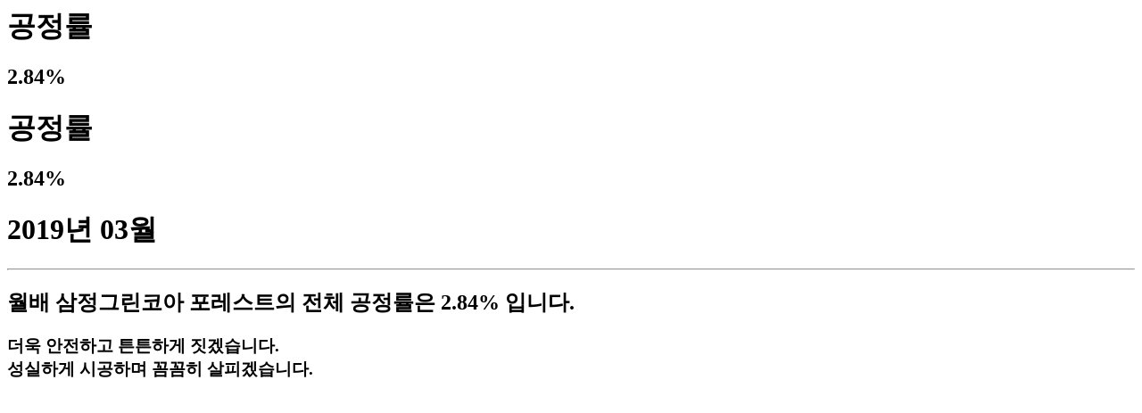

--- FILE ---
content_type: text/html; charset=UTF-8
request_url: https://greencoreforest.com/site/wolbae/m201903/
body_size: 884
content:
        <div class="wrap_site">
        <div id="circle_text">
            <div class="container_circle">
                <div class="box_circle">
                    <div class="site_single_chart" data-percent="2.84%">
                        <h1>공정률</h1><h2>2.84%</h2>
                    </div>
                    <div class="site_single_chart_100" data-percent="2.84%">
                        <h1>공정률</h1><h2>2.84%</h2>
                    </div>                    
                </div>
            </div>
            <div class="container_circle_txt">
                <h1>2019년 03월</h1>
                <hr />
                <h2><span class="name">월배 삼정그린코아 포레스트</span>의 전체 공정률은 <span class="percent">2.84%</span> 입니다.</h2>
                <h3>더욱 안전하고 튼튼하게 짓겠습니다.<br/>성실하게 시공하며 꼼꼼히 살피겠습니다.</h3>
            </div>
        </div>
        <div class="wrap_tab">
            <p><img data-aspectratio="100/0" src="[data-uri]" decoding="async" data-src="https://greencoreforest.com/wp-content/uploads/월배삼정그린코아_공사_1903.jpg" alt="월배 삼정그린코아 포레스트 19년 03월 공사현장" width="100%" height="auto" class="alignnone size-full wp-image-535 lazyload" data-srcset="https://greencoreforest.com/wp-content/uploads/월배삼정그린코아_공사_1903.jpg 1200w, https://greencoreforest.com/wp-content/uploads/월배삼정그린코아_공사_1903-400x300.jpg 400w, https://greencoreforest.com/wp-content/uploads/월배삼정그린코아_공사_1903-800x600.jpg 800w" sizes="(max-width: 1200px) 100vw, 1200px" /><noscript><img decoding="async" src="https://greencoreforest.com/wp-content/uploads/월배삼정그린코아_공사_1903.jpg" alt="월배 삼정그린코아 포레스트 19년 03월 공사현장" width="100%" height="auto" class="alignnone size-full wp-image-535" srcset="https://greencoreforest.com/wp-content/uploads/월배삼정그린코아_공사_1903.jpg 1200w, https://greencoreforest.com/wp-content/uploads/월배삼정그린코아_공사_1903-400x300.jpg 400w, https://greencoreforest.com/wp-content/uploads/월배삼정그린코아_공사_1903-800x600.jpg 800w" sizes="(max-width: 1200px) 100vw, 1200px" /></noscript></p>
        </div>
    </div>
    <script>
        $(function() {
            $('.site_single_chart').easyPieChart({
                barColor: '#bfa782',
                trackColor: '#eeeeee',
                scaleColor: false,
                lineWidth: 10,
                lineCap: 'circle',
                size: 200,
            });
            $('.site_single_chart_100').easyPieChart({
                barColor: '#bfa782',
                trackColor: '#eeeeee',
                scaleColor: false,
                lineWidth: 25,
                lineCap: 'circle',
                size: 50,
            });            
        });
        $('.wrap_tab img').before('<div class="wrap_site_img"><div class="wrap_site_img_title">2019년 03월</div>');
        $('.wrap_tab img').after('</div>');
    </script>
